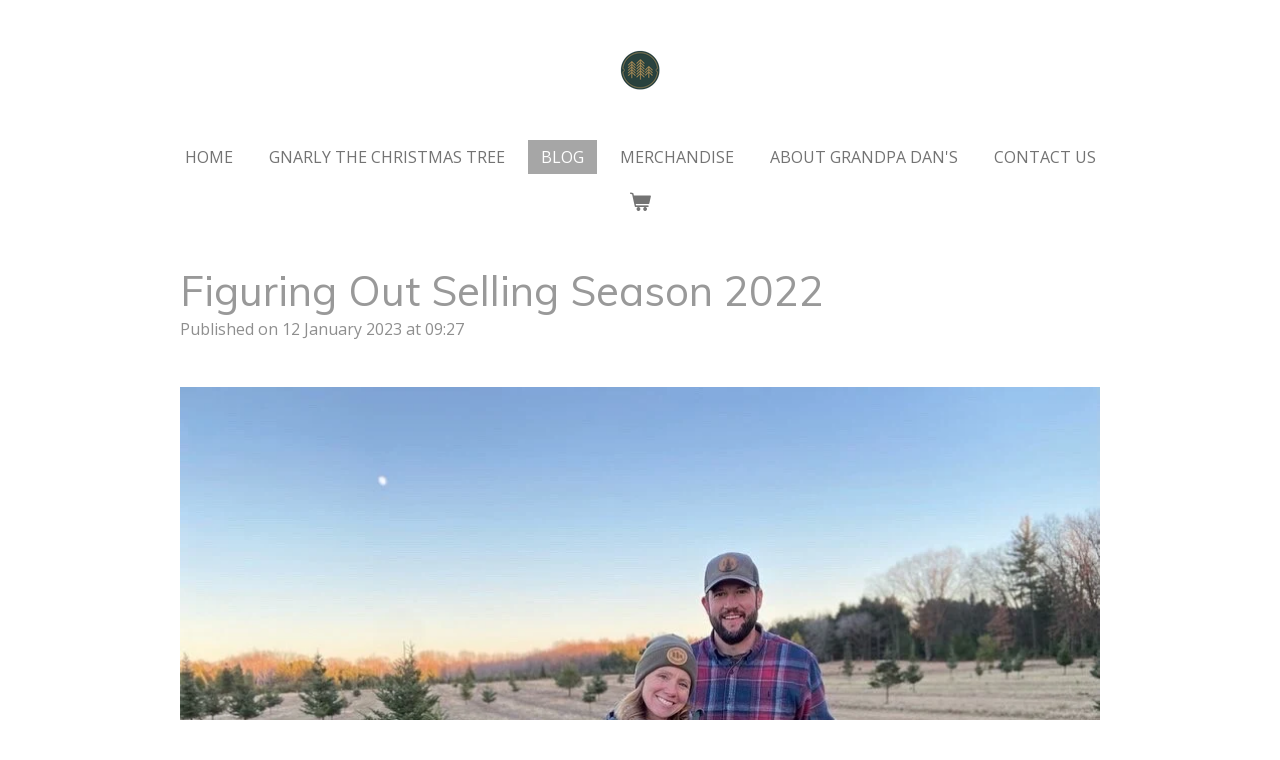

--- FILE ---
content_type: text/html; charset=UTF-8
request_url: https://www.grandpadansfarm.com/blog/1152570_figuring-out-selling-season-2022
body_size: 11880
content:
<!DOCTYPE html>
<html lang="en-GB">
    <head>
        <meta http-equiv="Content-Type" content="text/html; charset=utf-8">
        <meta name="viewport" content="width=device-width, initial-scale=1.0, maximum-scale=5.0">
        <meta http-equiv="X-UA-Compatible" content="IE=edge">
        <link rel="canonical" href="https://www.grandpadansfarm.com/blog/1152570_figuring-out-selling-season-2022">
        <link rel="sitemap" type="application/xml" href="https://www.grandpadansfarm.com/sitemap.xml">
        <meta property="og:title" content="Figuring Out Selling Season 2022 / Blog | Grandpa Dan&#039;s Christmas Tree Farm">
        <meta property="og:url" content="https://www.grandpadansfarm.com/blog/1152570_figuring-out-selling-season-2022">
        <base href="https://www.grandpadansfarm.com/">
        <meta name="description" property="og:description" content="It dawned on me while I was playing with our son, Danny. He decided to put together a floor puzzle. A puzzle we’ve had longer than we’ve had Danny. I remember making this puzzle together before, and I was about to climb down onto the floor next to him. In the past, we worked side by side to fit the pieces in the right places. This time, though, I stayed put and let him start independently. I witnessed in wonder how he was figuring it out. On his own. It got me thinking, perhaps because I had this newfound free time where I wasn’t crawling around looking for the edge pieces. I sat watching him figure it out on his own. I suddenly wondered, who’s watching us figure &quot;it&quot; out? ">
                <script nonce="9190add0e01ea5b022c8bc2b0bc19f64">
            
            window.JOUWWEB = window.JOUWWEB || {};
            window.JOUWWEB.application = window.JOUWWEB.application || {};
            window.JOUWWEB.application = {"backends":[{"domain":"jouwweb.nl","freeDomain":"jouwweb.site"},{"domain":"webador.com","freeDomain":"webadorsite.com"},{"domain":"webador.de","freeDomain":"webadorsite.com"},{"domain":"webador.fr","freeDomain":"webadorsite.com"},{"domain":"webador.es","freeDomain":"webadorsite.com"},{"domain":"webador.it","freeDomain":"webadorsite.com"},{"domain":"jouwweb.be","freeDomain":"jouwweb.site"},{"domain":"webador.ie","freeDomain":"webadorsite.com"},{"domain":"webador.co.uk","freeDomain":"webadorsite.com"},{"domain":"webador.at","freeDomain":"webadorsite.com"},{"domain":"webador.be","freeDomain":"webadorsite.com"},{"domain":"webador.ch","freeDomain":"webadorsite.com"},{"domain":"webador.ch","freeDomain":"webadorsite.com"},{"domain":"webador.mx","freeDomain":"webadorsite.com"},{"domain":"webador.com","freeDomain":"webadorsite.com"},{"domain":"webador.dk","freeDomain":"webadorsite.com"},{"domain":"webador.se","freeDomain":"webadorsite.com"},{"domain":"webador.no","freeDomain":"webadorsite.com"},{"domain":"webador.fi","freeDomain":"webadorsite.com"},{"domain":"webador.ca","freeDomain":"webadorsite.com"},{"domain":"webador.ca","freeDomain":"webadorsite.com"},{"domain":"webador.pl","freeDomain":"webadorsite.com"},{"domain":"webador.com.au","freeDomain":"webadorsite.com"},{"domain":"webador.nz","freeDomain":"webadorsite.com"}],"editorLocale":"en-US","editorTimezone":"America\/Chicago","editorLanguage":"en","analytics4TrackingId":"G-E6PZPGE4QM","analyticsDimensions":[],"backendDomain":"www.webador.com","backendShortDomain":"webador.com","backendKey":"webador-com","freeWebsiteDomain":"webadorsite.com","noSsl":false,"build":{"reference":"bdb0db9"},"linkHostnames":["www.jouwweb.nl","www.webador.com","www.webador.de","www.webador.fr","www.webador.es","www.webador.it","www.jouwweb.be","www.webador.ie","www.webador.co.uk","www.webador.at","www.webador.be","www.webador.ch","fr.webador.ch","www.webador.mx","es.webador.com","www.webador.dk","www.webador.se","www.webador.no","www.webador.fi","www.webador.ca","fr.webador.ca","www.webador.pl","www.webador.com.au","www.webador.nz"],"assetsUrl":"https:\/\/assets.jwwb.nl","loginUrl":"https:\/\/www.webador.com\/login","publishUrl":"https:\/\/www.webador.com\/v2\/website\/2177503\/publish-proxy","adminUserOrIp":false,"pricing":{"plans":{"lite":{"amount":"800","currency":"USD"},"pro":{"amount":"1400","currency":"USD"},"business":{"amount":"2800","currency":"USD"}},"yearlyDiscount":{"price":{"amount":"4200","currency":"USD"},"ratio":0.25,"percent":"25%","discountPrice":{"amount":"4200","currency":"USD"},"termPricePerMonth":{"amount":"1400","currency":"USD"},"termPricePerYear":{"amount":"12600","currency":"USD"}}},"hcUrl":{"add-product-variants":"https:\/\/help.webador.com\/hc\/en-us\/articles\/29426751649809","basic-vs-advanced-shipping":"https:\/\/help.webador.com\/hc\/en-us\/articles\/29426731685777","html-in-head":"https:\/\/help.webador.com\/hc\/en-us\/articles\/29426689990033","link-domain-name":"https:\/\/help.webador.com\/hc\/en-us\/articles\/29426688803345","optimize-for-mobile":"https:\/\/help.webador.com\/hc\/en-us\/articles\/29426707033617","seo":"https:\/\/help.webador.com\/hc\/en-us\/categories\/29387178511377","transfer-domain-name":"https:\/\/help.webador.com\/hc\/en-us\/articles\/29426715688209","website-not-secure":"https:\/\/help.webador.com\/hc\/en-us\/articles\/29426706659729"}};
            window.JOUWWEB.brand = {"type":"webador","name":"Webador","domain":"Webador.com","supportEmail":"support@webador.com"};
                    
                window.JOUWWEB = window.JOUWWEB || {};
                window.JOUWWEB.websiteRendering = {"locale":"en-GB","timezone":"America\/Chicago","routes":{"api\/upload\/product-field":"\/_api\/upload\/product-field","checkout\/cart":"\/cart","payment":"\/complete-order\/:publicOrderId","payment\/forward":"\/complete-order\/:publicOrderId\/forward","public-order":"\/order\/:publicOrderId","checkout\/authorize":"\/cart\/authorize\/:gateway","wishlist":"\/wishlist"}};
                                                    window.JOUWWEB.website = {"id":2177503,"locale":"en-GB","enabled":true,"title":"Grandpa Dan's Christmas Tree Farm","hasTitle":true,"roleOfLoggedInUser":null,"ownerLocale":"en-US","plan":"pro","freeWebsiteDomain":"webadorsite.com","backendKey":"webador-com","currency":"USD","defaultLocale":"en-GB","url":"https:\/\/www.grandpadansfarm.com\/","homepageSegmentId":8396262,"category":"website","isOffline":false,"isPublished":true,"locales":["en-GB"],"allowed":{"ads":false,"credits":true,"externalLinks":true,"slideshow":true,"customDefaultSlideshow":true,"hostedAlbums":true,"moderators":true,"mailboxQuota":1,"statisticsVisitors":true,"statisticsDetailed":true,"statisticsMonths":1,"favicon":true,"password":true,"freeDomains":0,"freeMailAccounts":1,"canUseLanguages":false,"fileUpload":true,"legacyFontSize":false,"webshop":true,"products":10,"imageText":false,"search":true,"audioUpload":true,"videoUpload":0,"allowDangerousForms":false,"allowHtmlCode":true,"mobileBar":true,"sidebar":false,"poll":false,"allowCustomForms":true,"allowBusinessListing":true,"allowCustomAnalytics":true,"allowAccountingLink":true,"digitalProducts":false,"sitemapElement":false},"mobileBar":{"enabled":false,"theme":"accent","email":{"active":true},"location":{"active":true},"phone":{"active":true},"whatsapp":{"active":false},"social":{"active":false,"network":"facebook"}},"webshop":{"enabled":true,"currency":"USD","taxEnabled":false,"taxInclusive":true,"vatDisclaimerVisible":false,"orderNotice":null,"orderConfirmation":null,"freeShipping":false,"freeShippingAmount":"0.00","shippingDisclaimerVisible":false,"pickupAllowed":false,"couponAllowed":false,"detailsPageAvailable":true,"socialMediaVisible":false,"termsPage":null,"termsPageUrl":null,"extraTerms":null,"pricingVisible":true,"orderButtonVisible":true,"shippingAdvanced":false,"shippingAdvancedBackEnd":false,"soldOutVisible":true,"backInStockNotificationEnabled":false,"canAddProducts":false,"nextOrderNumber":6,"allowedServicePoints":[],"sendcloudConfigured":false,"sendcloudFallbackPublicKey":"a3d50033a59b4a598f1d7ce7e72aafdf","taxExemptionAllowed":true,"invoiceComment":null,"emptyCartVisible":true,"minimumOrderPrice":null,"productNumbersEnabled":false,"wishlistEnabled":false,"hideTaxOnCart":false},"isTreatedAsWebshop":true};                            window.JOUWWEB.cart = {"products":[],"coupon":null,"shippingCountryCode":null,"shippingChoice":null,"breakdown":[]};                            window.JOUWWEB.scripts = ["website-rendering\/webshop"];                        window.parent.JOUWWEB.colorPalette = window.JOUWWEB.colorPalette;
        </script>
                <title>Figuring Out Selling Season 2022 / Blog | Grandpa Dan&#039;s Christmas Tree Farm</title>
                                            <link href="https://primary.jwwb.nl/public/x/o/y/temp-gyyemvahvemwqspvognb/touch-icon-iphone.png?bust=1636292423" rel="apple-touch-icon" sizes="60x60">                                                <link href="https://primary.jwwb.nl/public/x/o/y/temp-gyyemvahvemwqspvognb/touch-icon-ipad.png?bust=1636292423" rel="apple-touch-icon" sizes="76x76">                                                <link href="https://primary.jwwb.nl/public/x/o/y/temp-gyyemvahvemwqspvognb/touch-icon-iphone-retina.png?bust=1636292423" rel="apple-touch-icon" sizes="120x120">                                                <link href="https://primary.jwwb.nl/public/x/o/y/temp-gyyemvahvemwqspvognb/touch-icon-ipad-retina.png?bust=1636292423" rel="apple-touch-icon" sizes="152x152">                                                <link href="https://primary.jwwb.nl/public/x/o/y/temp-gyyemvahvemwqspvognb/favicon.png?bust=1636292423" rel="shortcut icon">                                                <link href="https://primary.jwwb.nl/public/x/o/y/temp-gyyemvahvemwqspvognb/favicon.png?bust=1636292423" rel="icon">                                        <meta property="og:image" content="https&#x3A;&#x2F;&#x2F;primary.jwwb.nl&#x2F;public&#x2F;x&#x2F;o&#x2F;y&#x2F;temp-gyyemvahvemwqspvognb&#x2F;dvutxq&#x2F;sellingfam2022jpg.jpg">
                                    <meta name="twitter:card" content="summary_large_image">
                        <meta property="twitter:image" content="https&#x3A;&#x2F;&#x2F;primary.jwwb.nl&#x2F;public&#x2F;x&#x2F;o&#x2F;y&#x2F;temp-gyyemvahvemwqspvognb&#x2F;dvutxq&#x2F;sellingfam2022jpg.jpg">
                                                    <script src="https://www.google.com/recaptcha/enterprise.js?hl=en&amp;render=explicit" nonce="9190add0e01ea5b022c8bc2b0bc19f64" data-turbo-track="reload"></script>
<script src="https://plausible.io/js/script.manual.js" nonce="9190add0e01ea5b022c8bc2b0bc19f64" data-turbo-track="reload" defer data-domain="shard3.jouwweb.nl"></script>
<link rel="stylesheet" type="text/css" href="https://gfonts.jwwb.nl/css?display=fallback&amp;family=Open+Sans%3A400%2C700%2C400italic%2C700italic%7CMuli%3A400%2C700%2C400italic%2C700italic" nonce="9190add0e01ea5b022c8bc2b0bc19f64" data-turbo-track="dynamic">
<script src="https://assets.jwwb.nl/assets/build/website-rendering/en-GB.js?bust=fe80546e0ac60ffdf7e0" nonce="9190add0e01ea5b022c8bc2b0bc19f64" data-turbo-track="reload" defer></script>
<script src="https://assets.jwwb.nl/assets/website-rendering/runtime.cee983c75391f900fb05.js?bust=4ce5de21b577bc4120dd" nonce="9190add0e01ea5b022c8bc2b0bc19f64" data-turbo-track="reload" defer></script>
<script src="https://assets.jwwb.nl/assets/website-rendering/812.881ee67943804724d5af.js?bust=78ab7ad7d6392c42d317" nonce="9190add0e01ea5b022c8bc2b0bc19f64" data-turbo-track="reload" defer></script>
<script src="https://assets.jwwb.nl/assets/website-rendering/main.5cc2a9179e0462270809.js?bust=47fa63093185ee0400ae" nonce="9190add0e01ea5b022c8bc2b0bc19f64" data-turbo-track="reload" defer></script>
<link rel="preload" href="https://assets.jwwb.nl/assets/website-rendering/styles.c611799110a447e67981.css?bust=226f06dc4f39cd5a64cc" as="style">
<link rel="preload" href="https://assets.jwwb.nl/assets/website-rendering/fonts/icons-website-rendering/font/website-rendering.woff2?bust=bd2797014f9452dadc8e" as="font" crossorigin>
<link rel="preconnect" href="https://gfonts.jwwb.nl">
<link rel="stylesheet" type="text/css" href="https://assets.jwwb.nl/assets/website-rendering/styles.c611799110a447e67981.css?bust=226f06dc4f39cd5a64cc" nonce="9190add0e01ea5b022c8bc2b0bc19f64" data-turbo-track="dynamic">
<link rel="preconnect" href="https://assets.jwwb.nl">
<link rel="stylesheet" type="text/css" href="https://primary.jwwb.nl/public/x/o/y/temp-gyyemvahvemwqspvognb/style.css?bust=1768831884" nonce="9190add0e01ea5b022c8bc2b0bc19f64" data-turbo-track="dynamic">    </head>
    <body
        id="top"
        class="jw-is-no-slideshow jw-header-is-image jw-is-segment-post jw-is-frontend jw-is-no-sidebar jw-is-no-messagebar jw-is-no-touch-device jw-is-no-mobile"
                                    data-jouwweb-page="1152570"
                                                data-jouwweb-segment-id="1152570"
                                                data-jouwweb-segment-type="post"
                                                data-template-threshold="1020"
                                                data-template-name="clean&#x7C;minimal"
                            itemscope
        itemtype="https://schema.org/NewsArticle"
    >
                                    <meta itemprop="url" content="https://www.grandpadansfarm.com/blog/1152570_figuring-out-selling-season-2022">
        <a href="#main-content" class="jw-skip-link">
            Skip to main content        </a>
        <div class="jw-background"></div>
        <div class="jw-body">
            <div class="jw-mobile-menu jw-mobile-is-logo js-mobile-menu">
            <button
            type="button"
            class="jw-mobile-menu__button jw-mobile-toggle"
            aria-label="Toggle menu"
        >
            <span class="jw-icon-burger"></span>
        </button>
        <div class="jw-mobile-header jw-mobile-header--image">
        <a            class="jw-mobile-header-content"
                            href="/"
                        >
                            <img class="jw-mobile-logo jw-mobile-logo--square" src="https://primary.jwwb.nl/public/x/o/y/temp-gyyemvahvemwqspvognb/rs5kfr/GPADANicononly2color-1.png?enable-io=true&amp;enable=upscale&amp;height=70" srcset="https://primary.jwwb.nl/public/x/o/y/temp-gyyemvahvemwqspvognb/rs5kfr/GPADANicononly2color-1.png?enable-io=true&amp;enable=upscale&amp;height=70 1x, https://primary.jwwb.nl/public/x/o/y/temp-gyyemvahvemwqspvognb/rs5kfr/GPADANicononly2color-1.png?enable-io=true&amp;enable=upscale&amp;height=140&amp;quality=70 2x" alt="Grandpa Dan&amp;#039;s Christmas Tree Farm" title="Grandpa Dan&amp;#039;s Christmas Tree Farm">                                </a>
    </div>

        <a
        href="/cart"
        class="jw-mobile-menu__button jw-mobile-header-cart"
        aria-label="View cart"
    >
        <span class="jw-icon-badge-wrapper">
            <span class="website-rendering-icon-basket" aria-hidden="true"></span>
            <span class="jw-icon-badge hidden" aria-hidden="true"></span>
        </span>
    </a>
    
    </div>
            <div class="topmenu">
    <header>
        <div class="topmenu-inner js-topbar-content-container">
            <div class="jw-header-logo">
            <div
    id="jw-header-image-container"
    class="jw-header jw-header-image jw-header-image-toggle"
    style="flex-basis: 40px; max-width: 40px; flex-shrink: 1;"
>
            <a href="/">
        <img id="jw-header-image" data-image-id="50660422" srcset="https://primary.jwwb.nl/public/x/o/y/temp-gyyemvahvemwqspvognb/rs5kfr/GPADANicononly2color-1.png?enable-io=true&amp;width=40 40w, https://primary.jwwb.nl/public/x/o/y/temp-gyyemvahvemwqspvognb/rs5kfr/GPADANicononly2color-1.png?enable-io=true&amp;width=80 80w" class="jw-header-image" title="Grandpa Dan&#039;s Christmas Tree Farm" style="" sizes="40px" width="40" height="40" intrinsicsize="40.00 x 40.00" alt="Grandpa Dan&#039;s Christmas Tree Farm">                </a>
    </div>
        <div
    class="jw-header jw-header-title-container jw-header-text jw-header-text-toggle"
    data-stylable="true"
>
    <a        id="jw-header-title"
        class="jw-header-title"
                    href="/"
            >
        <span style="display: inline-block; font-size: 16px;">Grandpa Dan's Christmas Tree Farm</span>    </a>
</div>
</div>
            <nav class="menu jw-menu-copy">
                <ul
    id="jw-menu"
    class="jw-menu jw-menu-horizontal"
            >
            <li
    class="jw-menu-item"
>
        <a        class="jw-menu-link"
        href="/"                                            data-page-link-id="8396262"
                            >
                <span class="">
            Home        </span>
            </a>
                </li>
            <li
    class="jw-menu-item"
>
        <a        class="jw-menu-link"
        href="/gnarly-the-christmas-tree"                                            data-page-link-id="24208339"
                            >
                <span class="">
            Gnarly the Christmas Tree        </span>
            </a>
                </li>
            <li
    class="jw-menu-item jw-menu-is-active"
>
        <a        class="jw-menu-link js-active-menu-item"
        href="/blog"                                            data-page-link-id="9541124"
                            >
                <span class="">
            Blog        </span>
            </a>
                </li>
            <li
    class="jw-menu-item"
>
        <a        class="jw-menu-link"
        href="/merchandise"                                            data-page-link-id="24408201"
                            >
                <span class="">
            Merchandise        </span>
            </a>
                </li>
            <li
    class="jw-menu-item"
>
        <a        class="jw-menu-link"
        href="/about-grandpa-dan-s"                                            data-page-link-id="8396337"
                            >
                <span class="">
            About Grandpa Dan&#039;s        </span>
            </a>
                </li>
            <li
    class="jw-menu-item"
>
        <a        class="jw-menu-link"
        href="/contact-us"                                            data-page-link-id="8402487"
                            >
                <span class="">
            Contact Us        </span>
            </a>
                </li>
            <li
    class="jw-menu-item js-menu-cart-item "
>
        <a        class="jw-menu-link jw-menu-link--icon"
        href="/cart"                                                            title="Cart"
            >
                                    <span class="jw-icon-badge-wrapper">
                        <span class="website-rendering-icon-basket"></span>
                                            <span class="jw-icon-badge hidden">
                    0                </span>
                            <span class="hidden-desktop-horizontal-menu">
            Cart        </span>
            </a>
                </li>
    
    </ul>

    <script nonce="9190add0e01ea5b022c8bc2b0bc19f64" id="jw-mobile-menu-template" type="text/template">
        <ul id="jw-menu" class="jw-menu jw-menu-horizontal">
                            <li
    class="jw-menu-item"
>
        <a        class="jw-menu-link"
        href="/"                                            data-page-link-id="8396262"
                            >
                <span class="">
            Home        </span>
            </a>
                </li>
                            <li
    class="jw-menu-item"
>
        <a        class="jw-menu-link"
        href="/gnarly-the-christmas-tree"                                            data-page-link-id="24208339"
                            >
                <span class="">
            Gnarly the Christmas Tree        </span>
            </a>
                </li>
                            <li
    class="jw-menu-item jw-menu-is-active"
>
        <a        class="jw-menu-link js-active-menu-item"
        href="/blog"                                            data-page-link-id="9541124"
                            >
                <span class="">
            Blog        </span>
            </a>
                </li>
                            <li
    class="jw-menu-item"
>
        <a        class="jw-menu-link"
        href="/merchandise"                                            data-page-link-id="24408201"
                            >
                <span class="">
            Merchandise        </span>
            </a>
                </li>
                            <li
    class="jw-menu-item"
>
        <a        class="jw-menu-link"
        href="/about-grandpa-dan-s"                                            data-page-link-id="8396337"
                            >
                <span class="">
            About Grandpa Dan&#039;s        </span>
            </a>
                </li>
                            <li
    class="jw-menu-item"
>
        <a        class="jw-menu-link"
        href="/contact-us"                                            data-page-link-id="8402487"
                            >
                <span class="">
            Contact Us        </span>
            </a>
                </li>
            
                    </ul>
    </script>
            </nav>
        </div>
    </header>
</div>
<script nonce="9190add0e01ea5b022c8bc2b0bc19f64">
    var backgroundElement = document.querySelector('.jw-background');

    JOUWWEB.templateConfig = {
        header: {
            selector: '.topmenu',
            mobileSelector: '.jw-mobile-menu',
            updatePusher: function (height, state) {

                if (state === 'desktop') {
                    // Expose the header height as a custom property so
                    // we can use this to set the background height in CSS.
                    if (backgroundElement && height) {
                        backgroundElement.setAttribute('style', '--header-height: ' + height + 'px;');
                    }
                } else if (state === 'mobile') {
                    $('.jw-menu-clone .jw-menu').css('margin-top', height);
                }
            },
        },
    };
</script>
<div class="main-content">
    
<main id="main-content" class="block-content">
    <div data-section-name="content" class="jw-section jw-section-content jw-responsive">
        
<div class="jw-strip jw-strip--default jw-strip--style-color jw-strip--primary jw-strip--color-default jw-strip--padding-start"><div class="jw-strip__content-container"><div class="jw-strip__content jw-responsive">    
                    
    <h1
        class="jw-heading jw-heading-130 heading__no-margin jw-news-page__heading-without-margin js-editor-open-settings"
        itemprop="headline"
    >
        Figuring Out Selling Season 2022    </h1>
            <div class="jw-news-page__meta js-editor-open-settings">
                                                        <meta itemprop="image" content="https://primary.jwwb.nl/public/x/o/y/temp-gyyemvahvemwqspvognb/dvutxq/sellingfam2022jpg.jpg">
                                        <meta itemprop="datePublished" content="2023-01-12T15:27:10+00:00">
                Published on 12 January 2023 at 09:27                                                                <span
            itemscope
            itemprop="publisher"
            itemtype="https://schema.org/Organization"
        ><meta
                    itemprop="url"
                    content="https://www.grandpadansfarm.com/"
                ><meta
                    itemprop="name"
                    content="Grandpa Dan&#039;s Christmas Tree Farm"
                ><span
            itemscope
            itemprop="logo"
            itemtype="https://schema.org/ImageObject"
        ><meta
                    itemprop="url"
                    content="https://primary.jwwb.nl/public/x/o/y/temp-gyyemvahvemwqspvognb/rs5kfr/GPADANicononly2color-1.png?enable-io=true&amp;enable=upscale&amp;height=60"
                ><meta
                    itemprop="width"
                    content="60"
                ><meta
                    itemprop="height"
                    content="60"
                ></span></span>                    </div>
    </div></div></div>
<div class="news-page-content-container">
    <div
    id="jw-element-196648519"
    data-jw-element-id="196648519"
        class="jw-tree-node jw-element jw-strip-root jw-tree-container jw-responsive jw-node-is-first-child jw-node-is-last-child"
>
    <div
    id="jw-element-350565698"
    data-jw-element-id="350565698"
        class="jw-tree-node jw-element jw-strip jw-tree-container jw-responsive jw-strip--default jw-strip--style-color jw-strip--color-default jw-strip--padding-both jw-node-is-first-child jw-strip--primary jw-node-is-last-child"
>
    <div class="jw-strip__content-container"><div class="jw-strip__content jw-responsive"><div
    id="jw-element-196648710"
    data-jw-element-id="196648710"
        class="jw-tree-node jw-element jw-image jw-node-is-first-child"
>
    <div
    class="jw-intent jw-element-image jw-element-content jw-element-image-is-center"
            style="width: 100%;"
    >
            
        
                <picture
            class="jw-element-image__image-wrapper jw-image-is-square jw-intrinsic"
            style="padding-top: 74.9687%;"
        >
                                            <img class="jw-element-image__image jw-intrinsic__item" style="--jw-element-image--pan-x: 0.5; --jw-element-image--pan-y: 0.5;" alt="" src="https://primary.jwwb.nl/public/x/o/y/temp-gyyemvahvemwqspvognb/sellingfam2022jpg.jpg" srcset="https://primary.jwwb.nl/public/x/o/y/temp-gyyemvahvemwqspvognb/dvutxq/sellingfam2022jpg.jpg?enable-io=true&amp;width=96 96w, https://primary.jwwb.nl/public/x/o/y/temp-gyyemvahvemwqspvognb/dvutxq/sellingfam2022jpg.jpg?enable-io=true&amp;width=147 147w, https://primary.jwwb.nl/public/x/o/y/temp-gyyemvahvemwqspvognb/dvutxq/sellingfam2022jpg.jpg?enable-io=true&amp;width=226 226w, https://primary.jwwb.nl/public/x/o/y/temp-gyyemvahvemwqspvognb/dvutxq/sellingfam2022jpg.jpg?enable-io=true&amp;width=347 347w, https://primary.jwwb.nl/public/x/o/y/temp-gyyemvahvemwqspvognb/dvutxq/sellingfam2022jpg.jpg?enable-io=true&amp;width=532 532w, https://primary.jwwb.nl/public/x/o/y/temp-gyyemvahvemwqspvognb/dvutxq/sellingfam2022jpg.jpg?enable-io=true&amp;width=816 816w, https://primary.jwwb.nl/public/x/o/y/temp-gyyemvahvemwqspvognb/dvutxq/sellingfam2022jpg.jpg?enable-io=true&amp;width=1252 1252w, https://primary.jwwb.nl/public/x/o/y/temp-gyyemvahvemwqspvognb/dvutxq/sellingfam2022jpg.jpg?enable-io=true&amp;width=1920 1920w" sizes="auto, min(100vw, 1200px), 100vw" loading="lazy" width="799" height="599">                    </picture>

            </div>
</div><div
    id="jw-element-196648603"
    data-jw-element-id="196648603"
        class="jw-tree-node jw-element jw-image-text jw-node-is-last-child"
>
    <div class="jw-element-imagetext-text">
            <p><span style="font-size: 1.6rem;">It dawned on me while I was playing with our son, Danny. He decided to put together a floor puzzle. A puzzle we&rsquo;ve had longer than we&rsquo;ve had Danny. I remember making this puzzle together before, and I was about to climb down onto the floor next to him. In the past, we worked side by side to fit the pieces in the right places. This time, though, I stayed put and let him start independently. I witnessed in wonder how he was figuring it out. On his own. It got me thinking, perhaps because I had this newfound free time where I wasn&rsquo;t crawling around looking for the edge pieces. I sat watching him figure it out on his own. I suddenly wondered, who&rsquo;s watching us figure "it" out? </span></p>
<p>&nbsp;</p>
<p><span style="font-size: 1.6rem;">&ldquo;It&rdquo; being Christmas tree farming as the selling season was fresh on my mind. All of you? I suppose since you&rsquo;re reading this that&rsquo;s a reasonable conclusion. We&rsquo;re doing our best to figure it out, and I hope you&rsquo;re enjoying or at least you&rsquo;re entertained by watching us figure it out. </span></p>
<p>&nbsp;</p>
<p><span style="font-size: 1.6rem;">Grandpa Dan, is he watching us figure it out? I like to believe that he is. Hopefully with more faith than fear as he watches the decisions we&rsquo;re making, the plans we&rsquo;re developing. It warms my heart to think he&rsquo;s chuckling at the mistakes we&rsquo;ve made and giving a knowing smile as we understand something he learned so long ago. I think Grandpa Dan can be a lot to so many, all different, all true. It&rsquo;s especially funny that he&rsquo;s watching you figure out how to get an 18 foot tree on the top of your mini-van. Lesson learned.</span></p>
<p>&nbsp;</p>
<p><span style="font-size: 1.6rem;">It&rsquo;s a lesser celebrated parenting milestone, this watching your kids figure things out. Instead of doing the thing, helping with the thing. I imagine it gets both harder and more rewarding as kids grow as well. I&rsquo;ll celebrate it now, especially in the confines of our home where the consequence is an unfinished puzzle or bent cardboard from trying to figure it out a little too hard.</span></p>
<p>&nbsp;</p>
<div class="" role="list">
<div class="" role="listitem" aria-expanded="true" tabindex="-1">
<div class="">
<div class="">
<div id=":on">
<div class="" data-message-id="#msg-f:1754829600638094132" data-legacy-message-id="185a68396b5fcb34">
<div class="">
<div class="">
<div id=":oq" class="">
<div id=":op" class="">
<div dir="auto">
<div dir="ltr">
<div>How about some other lesser celebrated milestones with big(ger) kids? Some of my other favorites:</div>
<div>&nbsp;</div>
<ul>
<li>Graduating to books with paper pages in place of board books. And, to level it up, chapter books while snuggling in bed and staying up just a little bit extra to finish one more chapter.</li>
<li>Waking your kids up to tell them there&rsquo;s a snow day. Tell me something cozier and more magical than being snowed in? We sell Christmas trees, so is it any surprise we love snow and winter?</li>
<li>Watching and playing real sports together. I can throw a football or baseball with normal adult strength, try in a game of PIG, and cheer on the Packers with someone who gets even more into it than I do. I also got the chance to coach our oldest in soccer last summer. Bigger kid opportunities are pretty cool!</li>
</ul>
<div>&nbsp;</div>
<div>But I digress. This post should ultimately celebrate all of you and the milestone of our second year selling trees. It was busier and more beautiful than last year.</div>
<div>&nbsp;</div>
<div>Thankfully we also had more hands to help as our boys got more engaged, Hunter and Colton managed gator trips back and forth with trees, our Branch Manager Jack Meyer helped with parking, baling, and overall branch logistics, and our Human Resources Manager Kathy Meyer assisted with our three smallest humans. Oliver enjoyed promoting the hot chocolate and is figuring out his customer service skills. Arthur&rsquo;s scissors skills have greatly improved with kindergarten and were further developed by cutting the tree netting. And Danny. Well, he didn&rsquo;t drink any hot chocolate. Just ask him. We all enjoyed welcoming familiar and new faces alike. Don&rsquo;t tell anyone else, but you, you&rsquo;re our favorite.</div>
<div>&nbsp;</div>
<div>Our set up was similar to last year with upgrades to the shed, signs, wreaths, and merchandise. We&rsquo;ve explained here and on social media many of the overall farm changes we&rsquo;ve made. It was encouraging and rewarding to hear your feedback. For 360 days out of the year, it is only our family at the farm. But, for 5 special days, we get to share the farm with all of you. The unfortunate but not unexpected reality was that we had planned for 7 days together. Due to the infected trees we cleared to save and plant healthy trees and the wonderful turnout to cut down trees at the farm, we closed a weekend early. We feel this was the right decision, just check out our <a data-jwlink-type="extern" data-jwlink-identifier="https://g.co/kgs/4VBhN6" data-jwlink-title="https://g.co/kgs/4VBhN6" href="https://g.co/kgs/4VBhN6" data-jwlink-readonly="false" target="_blank" rel="noopener">3 star google review</a>. We hope this will allow us to sell some trees next year; however, we already know supply and options will be limited. It&rsquo;s not so much a problem as an opportunity for growth - for us and the trees.</div>
<div>&nbsp;</div>
<div>Remember, we&rsquo;re just trying to figure this out. Thanks for watching!</div>
</div>
</div>
</div>
</div>
</div>
</div>
</div>
</div>
</div>
</div>
</div>
</div>    </div>
</div></div></div></div></div></div>

<div style="margin-top: .75em" class="jw-strip jw-strip--default jw-strip--style-color jw-strip--color-default"><div class="jw-strip__content-container"><div class="jw-strip__content jw-responsive">    <div class="jw-element-separator-padding">
        <hr class="jw-element-separator jw-text-background" />
    </div>
            <p class="jw-news-page-pagination">
                            <a
                    data-segment-type="post"
                    data-segment-id="1091573"
                    class="js-jouwweb-segment jw-news-page-pagination__link jw-news-page-pagination__link--prev"
                    href="/blog/1091573_last-first-fall-2022"
                >
                    &laquo;&nbsp;
                    <span class="hidden-md hidden-lg">Previous</span>
                    <em class="hidden-xs hidden-sm">Last First Fall 2022</em>
                </a>
                                        <a
                    data-segment-type="post"
                    data-segment-id="1288292"
                    class="js-jouwweb-segment jw-news-page-pagination__link jw-news-page-pagination__link--next"
                    href="/blog/1288292_winter-warmth-2023"
                >
                    <em class="hidden-xs hidden-sm">Winter Warmth 2023</em>
                    <span class="hidden-md hidden-lg">Next</span>
                    &nbsp;&raquo;
                </a>
                    </p>
    </div></div></div><div class="jw-strip jw-strip--default jw-strip--style-color jw-strip--primary jw-strip--color-default jw-strip--padding-end"><div class="jw-strip__content-container"><div class="jw-strip__content jw-responsive"><div
    id="jw-element-196648520"
    data-jw-element-id="196648520"
        class="jw-tree-node jw-element jw-newsPostComment jw-node-is-first-child jw-node-is-last-child"
>
    <div class="jw-comment-module" data-container-id="1152570">
            <div class="jw-comment-form-container">
            <h2>Add comment</h2>
            <div class="jw-comment-form jw-form-container" data-parent-id="0">
    <form method="POST" name="comment">        <div class="jw-element-form-error jw-comment-error"></div>
        <div class="jw-element-form-group"><label for="name" class="jw-element-form-label">Name *</label><div class="jw-element-form-content"><input type="text" name="name" id="name" maxlength="100" class="form-control&#x20;jw-element-form-input-text" value=""></div></div>        <div class="jw-element-form-group"><label for="email" class="jw-element-form-label">Email address *</label><div class="jw-element-form-content"><input type="email" name="email" id="email" maxlength="200" class="form-control&#x20;jw-element-form-input-text" value=""></div></div>        <div class="jw-element-form-group"><label for="body" class="jw-element-form-label">Message *</label><div class="jw-element-form-content"><textarea name="body" id="body" maxlength="5000" class="form-control&#x20;jw-element-form-input-text"></textarea></div></div>        <div class="hidden"><label for="captcha" class="jw-element-form-label">Leave this field empty *</label><div class="jw-element-form-content"><input type="text" name="captcha" id="captcha" class="form-control&#x20;jw-element-form-input-text" value=""></div></div>                                        <input type="hidden" name="captcha-response" data-sitekey="6Lf2k5ApAAAAAHnwq8755XMiirIOTY2Cw_UdHdfa" data-action="COMMENT" id="jwFormrg2hGi_captcha-response" value="">        <div
            class="jw-element-form-group captcha-form-group hidden"
            data-jw-controller="website--form--lazy-captcha-group"        >
            <div class="jw-element-form-content">
                <div class="captcha-widget" data-jw-controller="common--form--captcha-checkbox" data-common--form--captcha-checkbox-action-value="COMMENT" data-common--form--captcha-checkbox-sitekey-value="6Lf2k5ApAAAAAHnwq8755XMiirIOTY2Cw_UdHdfa"></div>                            </div>
        </div>
            <input type="hidden" name="comment-csrf-196648520-main" id="jwFormrSEWr8_comment-csrf-196648520-main" value="W3pBpdd2azkPDo5P">        <input type="hidden" name="action" id="jwFormZjJQ4U_action" value="new-comment">        <input type="hidden" name="element" id="jwFormVMuEeF_element" value="196648520">                <div class="jw-element-form-group"><div class="jw-element-form-content"><button type="submit" name="submit" id="jwFormd5Q5Kp_submit" class="jw-btn jw-btn--size-small">Submit comment</button></div></div>    </form></div>
        </div>
        <div
        class="jw-comments-container "
        data-number-of-comments="0"
        data-comments-per-page=""
    >
        <h2>Comments</h2>
        <div class="jw-comments jw-comments-real">
                            <div>There are no comments yet.</div>
                    </div>
            </div>
    </div>
</div></div></div></div>            </div>
</main>
    </div>
<footer class="block-footer">
    <div
        data-section-name="footer"
        class="jw-section jw-section-footer jw-responsive"
    >
                <div class="jw-strip jw-strip--default jw-strip--style-color jw-strip--primary jw-strip--color-default jw-strip--padding-both"><div class="jw-strip__content-container"><div class="jw-strip__content jw-responsive">            <div
    id="jw-element-207939278"
    data-jw-element-id="207939278"
        class="jw-tree-node jw-element jw-simple-root jw-tree-container jw-responsive jw-node-is-first-child jw-node-is-last-child"
>
    <div
    id="jw-element-137118330"
    data-jw-element-id="137118330"
        class="jw-tree-node jw-element jw-image-text jw-node-is-first-child jw-node-is-last-child"
>
    <div class="jw-element-imagetext-text">
            <h2 class="jw-heading-100">Grandpa Dan's Christmas Tree Farm</h2>    </div>
</div></div>                            <div class="jw-credits clear">
                    <div class="jw-credits-owner">
                        <div id="jw-footer-text">
                            <div class="jw-footer-text-content">
                                &copy; 2021 - 2026 Grandpa Dan&#039;s Christmas Tree Farm                            </div>
                        </div>
                    </div>
                    <div class="jw-credits-right">
                                                <div id="jw-credits-tool">
    <small>
        Powered by <a href="https://www.webador.com" rel="">Webador</a>    </small>
</div>
                    </div>
                </div>
                    </div></div></div>    </div>
</footer>
            
<div class="jw-bottom-bar__container">
    </div>
<div class="jw-bottom-bar__spacer">
    </div>

            <div id="jw-variable-loaded" style="display: none;"></div>
            <div id="jw-variable-values" style="display: none;">
                                    <span data-jw-variable-key="background-color" class="jw-variable-value-background-color"></span>
                                    <span data-jw-variable-key="background" class="jw-variable-value-background"></span>
                                    <span data-jw-variable-key="font-family" class="jw-variable-value-font-family"></span>
                                    <span data-jw-variable-key="paragraph-color" class="jw-variable-value-paragraph-color"></span>
                                    <span data-jw-variable-key="paragraph-link-color" class="jw-variable-value-paragraph-link-color"></span>
                                    <span data-jw-variable-key="paragraph-font-size" class="jw-variable-value-paragraph-font-size"></span>
                                    <span data-jw-variable-key="heading-color" class="jw-variable-value-heading-color"></span>
                                    <span data-jw-variable-key="heading-link-color" class="jw-variable-value-heading-link-color"></span>
                                    <span data-jw-variable-key="heading-font-size" class="jw-variable-value-heading-font-size"></span>
                                    <span data-jw-variable-key="heading-font-family" class="jw-variable-value-heading-font-family"></span>
                                    <span data-jw-variable-key="menu-text-color" class="jw-variable-value-menu-text-color"></span>
                                    <span data-jw-variable-key="menu-text-link-color" class="jw-variable-value-menu-text-link-color"></span>
                                    <span data-jw-variable-key="menu-text-font-size" class="jw-variable-value-menu-text-font-size"></span>
                                    <span data-jw-variable-key="menu-font-family" class="jw-variable-value-menu-font-family"></span>
                                    <span data-jw-variable-key="menu-capitalize" class="jw-variable-value-menu-capitalize"></span>
                                    <span data-jw-variable-key="website-size" class="jw-variable-value-website-size"></span>
                                    <span data-jw-variable-key="content-color" class="jw-variable-value-content-color"></span>
                                    <span data-jw-variable-key="accent-color" class="jw-variable-value-accent-color"></span>
                                    <span data-jw-variable-key="footer-text-color" class="jw-variable-value-footer-text-color"></span>
                                    <span data-jw-variable-key="footer-text-link-color" class="jw-variable-value-footer-text-link-color"></span>
                                    <span data-jw-variable-key="footer-text-font-size" class="jw-variable-value-footer-text-font-size"></span>
                            </div>
        </div>
                            <script nonce="9190add0e01ea5b022c8bc2b0bc19f64" type="application/ld+json">[{"@context":"https:\/\/schema.org","@type":"Organization","url":"https:\/\/www.grandpadansfarm.com\/","name":"Grandpa Dan's Christmas Tree Farm","logo":{"@type":"ImageObject","url":"https:\/\/primary.jwwb.nl\/public\/x\/o\/y\/temp-gyyemvahvemwqspvognb\/rs5kfr\/GPADANicononly2color-1.png?enable-io=true&enable=upscale&height=60","width":60,"height":60}}]</script>
                <script nonce="9190add0e01ea5b022c8bc2b0bc19f64">window.JOUWWEB = window.JOUWWEB || {}; window.JOUWWEB.experiment = {"enrollments":{},"defaults":{"only-annual-discount-restart":"3months-50pct","ai-homepage-structures":"on","checkout-shopping-cart-design":"on","ai-page-wizard-ui":"on","payment-cycle-dropdown":"on","trustpilot-checkout":"widget","improved-homepage-structures":"on"}};</script>        <script nonce="9190add0e01ea5b022c8bc2b0bc19f64">window.plausible = window.plausible || function() { (window.plausible.q = window.plausible.q || []).push(arguments) };plausible('pageview', { props: {website: 2177503 }});</script>                                </body>
</html>
